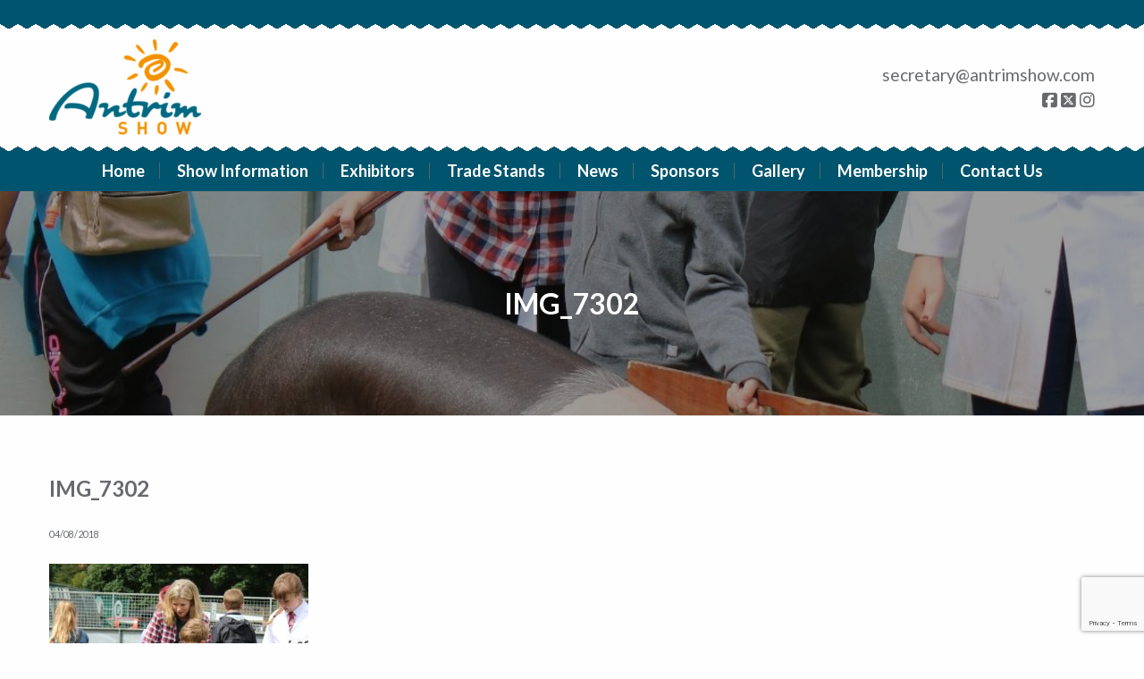

--- FILE ---
content_type: text/html; charset=UTF-8
request_url: https://www.antrimshow.com/gallery/2018-show-photos/img_7302-2/
body_size: 6145
content:
<!doctype html>
<html id="scroll" class="no-js" lang="en-GB" >
	<head>
		<meta charset="UTF-8" />
		<meta name="viewport" content="width=device-width, initial-scale=1.0" />
		<meta http-equiv="X-UA-Compatible" content="IE=edge">
		<meta name="google-site-verification" content="iqMZyT43gPd8UqBqBJqEv0anAfUIuu8fw_pN98PbCnc" />
		<meta name='robots' content='index, follow, max-image-preview:large, max-snippet:-1, max-video-preview:-1' />

	<!-- This site is optimized with the Yoast SEO plugin v22.8 - https://yoast.com/wordpress/plugins/seo/ -->
	<title>IMG_7302 - Antrim Agricultural Show</title>
	<link rel="canonical" href="https://www.antrimshow.com/gallery/2018-show-photos/img_7302-2/" />
	<meta property="og:locale" content="en_GB" />
	<meta property="og:type" content="article" />
	<meta property="og:title" content="IMG_7302 - Antrim Agricultural Show" />
	<meta property="og:url" content="https://www.antrimshow.com/gallery/2018-show-photos/img_7302-2/" />
	<meta property="og:site_name" content="Antrim Agricultural Show" />
	<meta property="article:publisher" content="https://www.facebook.com/AntrimShow" />
	<meta property="og:image" content="https://www.antrimshow.com/gallery/2018-show-photos/img_7302-2" />
	<meta property="og:image:width" content="1195" />
	<meta property="og:image:height" content="1237" />
	<meta property="og:image:type" content="image/jpeg" />
	<meta name="twitter:card" content="summary_large_image" />
	<meta name="twitter:site" content="@AntrimShow" />
	<script type="application/ld+json" class="yoast-schema-graph">{"@context":"https://schema.org","@graph":[{"@type":"WebPage","@id":"https://www.antrimshow.com/gallery/2018-show-photos/img_7302-2/","url":"https://www.antrimshow.com/gallery/2018-show-photos/img_7302-2/","name":"IMG_7302 - Antrim Agricultural Show","isPartOf":{"@id":"https://www.antrimshow.com/#website"},"primaryImageOfPage":{"@id":"https://www.antrimshow.com/gallery/2018-show-photos/img_7302-2/#primaryimage"},"image":{"@id":"https://www.antrimshow.com/gallery/2018-show-photos/img_7302-2/#primaryimage"},"thumbnailUrl":"https://www.antrimshow.com/app/uploads/2018/07/IMG_7302-1.jpg","datePublished":"2018-08-04T11:50:07+00:00","dateModified":"2018-08-04T11:50:07+00:00","breadcrumb":{"@id":"https://www.antrimshow.com/gallery/2018-show-photos/img_7302-2/#breadcrumb"},"inLanguage":"en-GB","potentialAction":[{"@type":"ReadAction","target":["https://www.antrimshow.com/gallery/2018-show-photos/img_7302-2/"]}]},{"@type":"ImageObject","inLanguage":"en-GB","@id":"https://www.antrimshow.com/gallery/2018-show-photos/img_7302-2/#primaryimage","url":"https://www.antrimshow.com/app/uploads/2018/07/IMG_7302-1.jpg","contentUrl":"https://www.antrimshow.com/app/uploads/2018/07/IMG_7302-1.jpg","width":1195,"height":1237},{"@type":"BreadcrumbList","@id":"https://www.antrimshow.com/gallery/2018-show-photos/img_7302-2/#breadcrumb","itemListElement":[{"@type":"ListItem","position":1,"name":"Home","item":"https://www.antrimshow.com/"},{"@type":"ListItem","position":2,"name":"2018 Show Photos","item":"https://www.antrimshow.com/gallery/2018-show-photos/"},{"@type":"ListItem","position":3,"name":"IMG_7302"}]},{"@type":"WebSite","@id":"https://www.antrimshow.com/#website","url":"https://www.antrimshow.com/","name":"Antrim Agricultural Show","description":"The Antrim Agricultural Show","publisher":{"@id":"https://www.antrimshow.com/#organization"},"potentialAction":[{"@type":"SearchAction","target":{"@type":"EntryPoint","urlTemplate":"https://www.antrimshow.com/?s={search_term_string}"},"query-input":"required name=search_term_string"}],"inLanguage":"en-GB"},{"@type":"Organization","@id":"https://www.antrimshow.com/#organization","name":"Antrim Agricultural Show","url":"https://www.antrimshow.com/","logo":{"@type":"ImageObject","inLanguage":"en-GB","@id":"https://www.antrimshow.com/#/schema/logo/image/","url":"https://www.antrimshow.com/app/uploads/2024/03/TransPNG-Web-header-442-x-278.png","contentUrl":"https://www.antrimshow.com/app/uploads/2024/03/TransPNG-Web-header-442-x-278.png","width":442,"height":278,"caption":"Antrim Agricultural Show"},"image":{"@id":"https://www.antrimshow.com/#/schema/logo/image/"},"sameAs":["https://www.facebook.com/AntrimShow","https://x.com/AntrimShow"]}]}</script>
	<!-- / Yoast SEO plugin. -->


<link rel='stylesheet' id='wp-block-library-css' href='https://www.antrimshow.com/wp/wp-includes/css/dist/block-library/style.min.css?ver=6.5.4' type='text/css' media='all' />
<style id='classic-theme-styles-inline-css' type='text/css'>
/*! This file is auto-generated */
.wp-block-button__link{color:#fff;background-color:#32373c;border-radius:9999px;box-shadow:none;text-decoration:none;padding:calc(.667em + 2px) calc(1.333em + 2px);font-size:1.125em}.wp-block-file__button{background:#32373c;color:#fff;text-decoration:none}
</style>
<style id='global-styles-inline-css' type='text/css'>
body{--wp--preset--color--black: #000000;--wp--preset--color--cyan-bluish-gray: #abb8c3;--wp--preset--color--white: #ffffff;--wp--preset--color--pale-pink: #f78da7;--wp--preset--color--vivid-red: #cf2e2e;--wp--preset--color--luminous-vivid-orange: #ff6900;--wp--preset--color--luminous-vivid-amber: #fcb900;--wp--preset--color--light-green-cyan: #7bdcb5;--wp--preset--color--vivid-green-cyan: #00d084;--wp--preset--color--pale-cyan-blue: #8ed1fc;--wp--preset--color--vivid-cyan-blue: #0693e3;--wp--preset--color--vivid-purple: #9b51e0;--wp--preset--gradient--vivid-cyan-blue-to-vivid-purple: linear-gradient(135deg,rgba(6,147,227,1) 0%,rgb(155,81,224) 100%);--wp--preset--gradient--light-green-cyan-to-vivid-green-cyan: linear-gradient(135deg,rgb(122,220,180) 0%,rgb(0,208,130) 100%);--wp--preset--gradient--luminous-vivid-amber-to-luminous-vivid-orange: linear-gradient(135deg,rgba(252,185,0,1) 0%,rgba(255,105,0,1) 100%);--wp--preset--gradient--luminous-vivid-orange-to-vivid-red: linear-gradient(135deg,rgba(255,105,0,1) 0%,rgb(207,46,46) 100%);--wp--preset--gradient--very-light-gray-to-cyan-bluish-gray: linear-gradient(135deg,rgb(238,238,238) 0%,rgb(169,184,195) 100%);--wp--preset--gradient--cool-to-warm-spectrum: linear-gradient(135deg,rgb(74,234,220) 0%,rgb(151,120,209) 20%,rgb(207,42,186) 40%,rgb(238,44,130) 60%,rgb(251,105,98) 80%,rgb(254,248,76) 100%);--wp--preset--gradient--blush-light-purple: linear-gradient(135deg,rgb(255,206,236) 0%,rgb(152,150,240) 100%);--wp--preset--gradient--blush-bordeaux: linear-gradient(135deg,rgb(254,205,165) 0%,rgb(254,45,45) 50%,rgb(107,0,62) 100%);--wp--preset--gradient--luminous-dusk: linear-gradient(135deg,rgb(255,203,112) 0%,rgb(199,81,192) 50%,rgb(65,88,208) 100%);--wp--preset--gradient--pale-ocean: linear-gradient(135deg,rgb(255,245,203) 0%,rgb(182,227,212) 50%,rgb(51,167,181) 100%);--wp--preset--gradient--electric-grass: linear-gradient(135deg,rgb(202,248,128) 0%,rgb(113,206,126) 100%);--wp--preset--gradient--midnight: linear-gradient(135deg,rgb(2,3,129) 0%,rgb(40,116,252) 100%);--wp--preset--font-size--small: 13px;--wp--preset--font-size--medium: 20px;--wp--preset--font-size--large: 36px;--wp--preset--font-size--x-large: 42px;--wp--preset--spacing--20: 0.44rem;--wp--preset--spacing--30: 0.67rem;--wp--preset--spacing--40: 1rem;--wp--preset--spacing--50: 1.5rem;--wp--preset--spacing--60: 2.25rem;--wp--preset--spacing--70: 3.38rem;--wp--preset--spacing--80: 5.06rem;--wp--preset--shadow--natural: 6px 6px 9px rgba(0, 0, 0, 0.2);--wp--preset--shadow--deep: 12px 12px 50px rgba(0, 0, 0, 0.4);--wp--preset--shadow--sharp: 6px 6px 0px rgba(0, 0, 0, 0.2);--wp--preset--shadow--outlined: 6px 6px 0px -3px rgba(255, 255, 255, 1), 6px 6px rgba(0, 0, 0, 1);--wp--preset--shadow--crisp: 6px 6px 0px rgba(0, 0, 0, 1);}:where(.is-layout-flex){gap: 0.5em;}:where(.is-layout-grid){gap: 0.5em;}body .is-layout-flex{display: flex;}body .is-layout-flex{flex-wrap: wrap;align-items: center;}body .is-layout-flex > *{margin: 0;}body .is-layout-grid{display: grid;}body .is-layout-grid > *{margin: 0;}:where(.wp-block-columns.is-layout-flex){gap: 2em;}:where(.wp-block-columns.is-layout-grid){gap: 2em;}:where(.wp-block-post-template.is-layout-flex){gap: 1.25em;}:where(.wp-block-post-template.is-layout-grid){gap: 1.25em;}.has-black-color{color: var(--wp--preset--color--black) !important;}.has-cyan-bluish-gray-color{color: var(--wp--preset--color--cyan-bluish-gray) !important;}.has-white-color{color: var(--wp--preset--color--white) !important;}.has-pale-pink-color{color: var(--wp--preset--color--pale-pink) !important;}.has-vivid-red-color{color: var(--wp--preset--color--vivid-red) !important;}.has-luminous-vivid-orange-color{color: var(--wp--preset--color--luminous-vivid-orange) !important;}.has-luminous-vivid-amber-color{color: var(--wp--preset--color--luminous-vivid-amber) !important;}.has-light-green-cyan-color{color: var(--wp--preset--color--light-green-cyan) !important;}.has-vivid-green-cyan-color{color: var(--wp--preset--color--vivid-green-cyan) !important;}.has-pale-cyan-blue-color{color: var(--wp--preset--color--pale-cyan-blue) !important;}.has-vivid-cyan-blue-color{color: var(--wp--preset--color--vivid-cyan-blue) !important;}.has-vivid-purple-color{color: var(--wp--preset--color--vivid-purple) !important;}.has-black-background-color{background-color: var(--wp--preset--color--black) !important;}.has-cyan-bluish-gray-background-color{background-color: var(--wp--preset--color--cyan-bluish-gray) !important;}.has-white-background-color{background-color: var(--wp--preset--color--white) !important;}.has-pale-pink-background-color{background-color: var(--wp--preset--color--pale-pink) !important;}.has-vivid-red-background-color{background-color: var(--wp--preset--color--vivid-red) !important;}.has-luminous-vivid-orange-background-color{background-color: var(--wp--preset--color--luminous-vivid-orange) !important;}.has-luminous-vivid-amber-background-color{background-color: var(--wp--preset--color--luminous-vivid-amber) !important;}.has-light-green-cyan-background-color{background-color: var(--wp--preset--color--light-green-cyan) !important;}.has-vivid-green-cyan-background-color{background-color: var(--wp--preset--color--vivid-green-cyan) !important;}.has-pale-cyan-blue-background-color{background-color: var(--wp--preset--color--pale-cyan-blue) !important;}.has-vivid-cyan-blue-background-color{background-color: var(--wp--preset--color--vivid-cyan-blue) !important;}.has-vivid-purple-background-color{background-color: var(--wp--preset--color--vivid-purple) !important;}.has-black-border-color{border-color: var(--wp--preset--color--black) !important;}.has-cyan-bluish-gray-border-color{border-color: var(--wp--preset--color--cyan-bluish-gray) !important;}.has-white-border-color{border-color: var(--wp--preset--color--white) !important;}.has-pale-pink-border-color{border-color: var(--wp--preset--color--pale-pink) !important;}.has-vivid-red-border-color{border-color: var(--wp--preset--color--vivid-red) !important;}.has-luminous-vivid-orange-border-color{border-color: var(--wp--preset--color--luminous-vivid-orange) !important;}.has-luminous-vivid-amber-border-color{border-color: var(--wp--preset--color--luminous-vivid-amber) !important;}.has-light-green-cyan-border-color{border-color: var(--wp--preset--color--light-green-cyan) !important;}.has-vivid-green-cyan-border-color{border-color: var(--wp--preset--color--vivid-green-cyan) !important;}.has-pale-cyan-blue-border-color{border-color: var(--wp--preset--color--pale-cyan-blue) !important;}.has-vivid-cyan-blue-border-color{border-color: var(--wp--preset--color--vivid-cyan-blue) !important;}.has-vivid-purple-border-color{border-color: var(--wp--preset--color--vivid-purple) !important;}.has-vivid-cyan-blue-to-vivid-purple-gradient-background{background: var(--wp--preset--gradient--vivid-cyan-blue-to-vivid-purple) !important;}.has-light-green-cyan-to-vivid-green-cyan-gradient-background{background: var(--wp--preset--gradient--light-green-cyan-to-vivid-green-cyan) !important;}.has-luminous-vivid-amber-to-luminous-vivid-orange-gradient-background{background: var(--wp--preset--gradient--luminous-vivid-amber-to-luminous-vivid-orange) !important;}.has-luminous-vivid-orange-to-vivid-red-gradient-background{background: var(--wp--preset--gradient--luminous-vivid-orange-to-vivid-red) !important;}.has-very-light-gray-to-cyan-bluish-gray-gradient-background{background: var(--wp--preset--gradient--very-light-gray-to-cyan-bluish-gray) !important;}.has-cool-to-warm-spectrum-gradient-background{background: var(--wp--preset--gradient--cool-to-warm-spectrum) !important;}.has-blush-light-purple-gradient-background{background: var(--wp--preset--gradient--blush-light-purple) !important;}.has-blush-bordeaux-gradient-background{background: var(--wp--preset--gradient--blush-bordeaux) !important;}.has-luminous-dusk-gradient-background{background: var(--wp--preset--gradient--luminous-dusk) !important;}.has-pale-ocean-gradient-background{background: var(--wp--preset--gradient--pale-ocean) !important;}.has-electric-grass-gradient-background{background: var(--wp--preset--gradient--electric-grass) !important;}.has-midnight-gradient-background{background: var(--wp--preset--gradient--midnight) !important;}.has-small-font-size{font-size: var(--wp--preset--font-size--small) !important;}.has-medium-font-size{font-size: var(--wp--preset--font-size--medium) !important;}.has-large-font-size{font-size: var(--wp--preset--font-size--large) !important;}.has-x-large-font-size{font-size: var(--wp--preset--font-size--x-large) !important;}
.wp-block-navigation a:where(:not(.wp-element-button)){color: inherit;}
:where(.wp-block-post-template.is-layout-flex){gap: 1.25em;}:where(.wp-block-post-template.is-layout-grid){gap: 1.25em;}
:where(.wp-block-columns.is-layout-flex){gap: 2em;}:where(.wp-block-columns.is-layout-grid){gap: 2em;}
.wp-block-pullquote{font-size: 1.5em;line-height: 1.6;}
</style>
<link rel='stylesheet' id='contact-form-7-css' href='https://www.antrimshow.com/app/plugins/contact-form-7/includes/css/styles.css?ver=5.9.5' type='text/css' media='all' />
<link rel='stylesheet' id='main-stylesheet-css' href='https://www.antrimshow.com/app/themes/rosiepress/assets/stylesheets/foundation.css?ver=1718122391' type='text/css' media='all' />
		<script type="text/javascript" src="//fast.fonts.net/jsapi/f0c8eafe-11a2-4b62-b929-f34c7717056e.js"></script>
		<script src="https://js.stripe.com/v3/"></script>
		<script>
		  (function(i,s,o,g,r,a,m){i['GoogleAnalyticsObject']=r;i[r]=i[r]||function(){
		  (i[r].q=i[r].q||[]).push(arguments)},i[r].l=1*new Date();a=s.createElement(o),
		  m=s.getElementsByTagName(o)[0];a.async=1;a.src=g;m.parentNode.insertBefore(a,m)
		  })(window,document,'script','https://www.google-analytics.com/analytics.js','ga');

		  ga('create', 'UA-101109141-1', 'auto');
		  ga('send', 'pageview');

		</script>
		<script src="https://kit.fontawesome.com/ac064b7102.js" crossorigin="anonymous"></script>
	</head>
	<body class="attachment attachment-template-default single single-attachment postid-20455 attachmentid-20455 attachment-jpeg topbar">

	<header id="masthead" class="site-header" role="banner">
		<section class="header--top">
			<div class="row align-justify">
				<!-- <div class="column small-12 large-4">
					<a href="#"><i class="fa fa-facebook"></i></a>
				</div> -->
				<div class="column small-12">
					<ul>
						<!-- <li>
							<a href="https://www.antrimshow.com/gallery">Gallery</a>
						</li>
						<li>
							<a href="https://www.antrimshow.com/news">News</a>
						</li>
						<li>
							<a href="https://www.antrimshow.com/contact">Contact</a>
						</li>
						<li>
							<a href="#">Login / Register</a>
						</li> -->
					</ul>
				</div>
			</div>
		</section>
		<section class="header--main row align-justify align-middle">
			<div class="column small-12 medium-2">
												<a href="https://www.antrimshow.com">
					<img src="https://www.antrimshow.com/app/uploads/2024/03/TransPNG-Web-header-442-x-278-170x107.png" alt="">
				</a>
			</div>
			<div class="column small-12 medium-10 main--sponsors">
				<div class="row align-middle">
					<div class="column small-12">
						<ul>
							<li><a href="mailto:secretary@antrimshow.com">secretary@antrimshow.com</a></li>
							<li>
																		<a href="https://www.facebook.com/AntrimShow">
											<i class="fa-brands fa-facebook-square"></i>
										</a>
																		<a href="https://twitter.com/AntrimShow">
											<i class="fa-brands fa-square-x-twitter"></i>
										</a>
																		<a href="https://www.instagram.com/antrimshow_/">
											<i class="fa-brands fa-instagram"></i>
										</a>
															</li>
						</ul>
					</div>
				</div>
			</div>
		</section>
		<section class="header--bottom">
			<div class="row align-justify">
				<div class="column small-12 header--main-nav-trigger">
					<div data-responsive-toggle="site-navigation" data-hide-for="large">
						<button class="aw-menu-icon" type="button" data-toggle="site-navigation"><p>Menu</p></button>
					</div>
				</div>
				<div class="column small-12">
					<nav id="site-navigation" class="main-navigation" role="navigation">
						<ul class="dropdown menu main-navigation__menu" data-dropdown-menu data-close-on-click-inside="false" data-click-open="false" ><li id="menu-item-4" class="menu-item menu-item-type-post_type menu-item-object-page menu-item-home menu-item-4"><a href="https://www.antrimshow.com/">Home</a></li>
<li id="menu-item-782" class="menu-item menu-item-type-post_type menu-item-object-page menu-item-782"><a href="https://www.antrimshow.com/show-info/">Show Information</a></li>
<li id="menu-item-783" class="menu-item menu-item-type-post_type menu-item-object-page menu-item-783"><a href="https://www.antrimshow.com/exhibitors/">Exhibitors</a></li>
<li id="menu-item-784" class="menu-item menu-item-type-post_type menu-item-object-page menu-item-784"><a href="https://www.antrimshow.com/trade-stands/">Trade Stands</a></li>
<li id="menu-item-116115" class="menu-item menu-item-type-post_type menu-item-object-page current_page_parent menu-item-116115"><a href="https://www.antrimshow.com/news-single/">News</a></li>
<li id="menu-item-785" class="menu-item menu-item-type-post_type menu-item-object-page menu-item-785"><a href="https://www.antrimshow.com/sponsors/">Sponsors</a></li>
<li id="menu-item-1416" class="menu-item menu-item-type-post_type_archive menu-item-object-gallery menu-item-1416"><a href="https://www.antrimshow.com/gallery/">Gallery</a></li>
<li id="menu-item-1224" class="menu-item menu-item-type-custom menu-item-object-custom menu-item-1224"><a href="https://www.antrimshow.com/members">Membership</a></li>
<li id="menu-item-787" class="menu-item menu-item-type-post_type menu-item-object-page menu-item-787"><a href="https://www.antrimshow.com/contact/">Contact Us</a></li>
</ul>					</nav>
				</div>
			</div>
		</section>

	</header>


		<section class="default--hero">
		<div class="image" style="background-image: url('https://www.antrimshow.com/app/uploads/2018/07/IMG_7302-1-1195x251.jpg');">
		</div>
		<div class="hero--content row align-center align-middle">
			<div class="columns small-12 large-6">
				<h1>IMG_7302</h1>
			</div>
		</div>
	</section>


		<section class="show--info-opening section row" id="ticket-info">
			<div class="column small-12">
				<h2>IMG_7302</h2>
				<h6>04/08/2018</h6>
			</div>
			<div class="column small-12">
				<p class="attachment"><a href='https://www.antrimshow.com/app/uploads/2018/07/IMG_7302-1.jpg'><img fetchpriority="high" decoding="async" width="290" height="300" src="https://www.antrimshow.com/app/uploads/2018/07/IMG_7302-1-290x300.jpg" class="attachment-medium size-medium" alt="" srcset="https://www.antrimshow.com/app/uploads/2018/07/IMG_7302-1-290x300.jpg 290w, https://www.antrimshow.com/app/uploads/2018/07/IMG_7302-1-768x795.jpg 768w, https://www.antrimshow.com/app/uploads/2018/07/IMG_7302-1-989x1024.jpg 989w, https://www.antrimshow.com/app/uploads/2018/07/IMG_7302-1-640x662.jpg 640w, https://www.antrimshow.com/app/uploads/2018/07/IMG_7302-1-1024x1060.jpg 1024w, https://www.antrimshow.com/app/uploads/2018/07/IMG_7302-1.jpg 1195w" sizes="(max-width: 639px) 98vw, (max-width: 1199px) 64vw, 290px" /></a></p>
			</div>
			<div class="column small-12">
								<img src="https://www.antrimshow.com/app/uploads/2018/07/IMG_7302-1-1170x780.jpg" alt="">
			</div>
		</section>



<script type="application/ld+json">
	{"@content":"http:\/\/schema.org","@type":"Article","headline":"IMG_7302","description":"","url":"https:\/\/www.antrimshow.com\/gallery\/2018-show-photos\/img_7302-2\/","datePublished":"2018-08-04T12:50:07+01:00"}</script>



 <section class="home--sponsors section row align-center">
      <div class="column small-12">
     <h2>Core Sponsors</h2>
   </div>
   <!--  -->
                      <div class="sponsor column small-6 medium-4">
        <img src="https://www.antrimshow.com/app/uploads/2022/05/Fane-Valley-Logo-2022-No-2-430x250.jpg" alt="">
      </div>
                      <div class="sponsor column small-6 medium-4">
        <img src="https://www.antrimshow.com/app/uploads/2017/06/sponsor-10.png" alt="">
      </div>
                      <div class="sponsor column small-6 medium-4">
        <img src="https://www.antrimshow.com/app/uploads/2017/06/sponsor-1.png" alt="">
      </div>
                      <div class="sponsor column small-6 medium-4">
        <img src="https://www.antrimshow.com/app/uploads/2017/06/sponsor-4.png" alt="">
      </div>
                      <div class="sponsor column small-6 medium-4">
        <img src="https://www.antrimshow.com/app/uploads/2023/07/SSLogo.png" alt="">
      </div>
                      <div class="sponsor column small-6 medium-4">
        <img src="https://www.antrimshow.com/app/uploads/2024/06/Agri-King-Logo-2-512x212.jpg" alt="">
      </div>
                      <div class="sponsor column small-6 medium-4">
        <img src="https://www.antrimshow.com/app/uploads/2025/06/IslandBawnLogo.jpg" alt="">
      </div>
                      <div class="sponsor column small-6 medium-4">
        <img src="https://www.antrimshow.com/app/uploads/2025/06/BCCU-Logo.jpg" alt="">
      </div>
                      <div class="sponsor column small-6 medium-4">
        <img src="https://www.antrimshow.com/app/uploads/2025/06/2025_Hollybrook.jpg" alt="">
      </div>
                      <div class="sponsor column small-6 medium-4">
        <img src="https://www.antrimshow.com/app/uploads/2025/06/NIRFP.jpg" alt="">
      </div>
                      <div class="sponsor column small-6 medium-4">
        <img src="https://www.antrimshow.com/app/uploads/2025/07/Enkalon-Logo.jpg" alt="">
      </div>
                      <div class="sponsor column small-6 medium-4">
        <img src="https://www.antrimshow.com/app/uploads/2025/07/2025_Thompsons.jpg" alt="">
      </div>
     </section>



 <section class="footer--section">
   <div class="home--newsletter section">
     <div class="row align-center">
       <div class="column small-12 medium-8">
         <h2>Stay in the Know about Antrim Show</h2>
         <p>Sign up to hear about the latest Show news</p>
         <form class="row form-fields align-center" id="subscriber-form">
           <div class="column small-10 large-4">
             <input type="text" class="newsletter-email" id="subscriber-name" placeholder="Your Name" required>
           </div>
           <div class="column small-10 large-6">
             <input type="email" class="newsletter-email" id="subscriber-email" placeholder="Your Email Address" required>
           </div>
           <div class="btn-container column small-10 large-2">
             <a href="#" class="btn-aw full inverse" id="subscriber-button">Sign Up</a>
           </div>
           <div class="column small-12">
             <p style="margin-top: 10px;" id="subscriber-response"></p>
           </div>
         </form>
       </div>
     </div>
   </div>
   <div class="row wrap">
     <div class="columns small-12 medium-6 large-3 links">
       <h2>Quick Links</h2>
       <ul><li id="menu-item-1335" class="menu-item menu-item-type-post_type menu-item-object-page menu-item-home menu-item-1335"><a href="https://www.antrimshow.com/">Home</a></li>
<li id="menu-item-1336" class="menu-item menu-item-type-post_type menu-item-object-page menu-item-1336"><a href="https://www.antrimshow.com/show-info/">Show Information</a></li>
<li id="menu-item-1337" class="menu-item menu-item-type-post_type menu-item-object-page menu-item-1337"><a href="https://www.antrimshow.com/exhibitors/">Exhibitors</a></li>
<li id="menu-item-1338" class="menu-item menu-item-type-post_type menu-item-object-page menu-item-1338"><a href="https://www.antrimshow.com/trade-stands/">Trade Stands</a></li>
<li id="menu-item-1339" class="menu-item menu-item-type-post_type menu-item-object-page menu-item-1339"><a href="https://www.antrimshow.com/sponsors/">Sponsors</a></li>
<li id="menu-item-1415" class="menu-item menu-item-type-post_type_archive menu-item-object-gallery menu-item-1415"><a href="https://www.antrimshow.com/gallery/">Gallery</a></li>
<li id="menu-item-1341" class="menu-item menu-item-type-post_type menu-item-object-page menu-item-1341"><a href="https://www.antrimshow.com/contact/">Contact Us</a></li>
<li id="menu-item-1342" class="menu-item menu-item-type-post_type_archive menu-item-object-aas_members menu-item-1342"><a href="https://www.antrimshow.com/members/">Membership</a></li>
</ul>     </div>
     <div class="columns small-12 medium-6 large-3 social">
       <h2>Contact Us</h2>
       <ul>
         <li><strong><a href="mailto:secretary@antrimshow.com">Show Secretary</a></strong></li>
         <!-- <li></li>
         <li></li>
         <li></li>
         <li></li>
         <li></li> -->
       </ul>
     </div>
     <div class="columns small-12 medium-6 large-3 social">
       <h2>Social Media</h2>
       <ul class="social-icons">
                      <li><a href="https://www.facebook.com/AntrimShow"<i class="fa-brands fa-facebook-square fa-2x" aria-hidden="true"></i></a></li>
                      <li><a href="https://twitter.com/AntrimShow"<i class="fa-brands fa-square-x-twitter fa-2x" aria-hidden="true"></i></a></li>
                      <li><a href="https://www.instagram.com/antrimshow_/"<i class="fa-brands fa-instagram fa-2x" aria-hidden="true"></i></a></li>
                </ul>
     </div>
     <div class="columns small-12 medium-6 large-3 map">
       <div class="row align-middle">
         <div class="column small-12">
                                 <img src="https://www.antrimshow.com/app/uploads/2024/03/Web-Footer-422x278-4.png" alt="">
         </div>
       </div>
     </div>
   </div>
 </section>

 <div class="footer--bottom">
   <div class="row">
     <div class="column small-12 medium-6 left">
       <p>&copy; Copyright 2026 Antrim Show</p>
     </div>
     <div class="column small-12 medium-6 right">
       <p>Created By: <a target="_blank" href="https://www.blackhivedigital.com">Black Hive Digital</a></p>
     </div>
   </div>
 </div>

<script type="text/javascript">
  var ajax_url = 'https://www.antrimshow.com/wp/wp-admin/admin-ajax.php';
</script>

 <script type="text/javascript" src="https://www.antrimshow.com/app/plugins/contact-form-7/includes/swv/js/index.js?ver=5.9.5" id="swv-js"></script>
<script type="text/javascript" id="contact-form-7-js-extra">
/* <![CDATA[ */
var wpcf7 = {"api":{"root":"https:\/\/www.antrimshow.com\/wp-json\/","namespace":"contact-form-7\/v1"}};
/* ]]> */
</script>
<script type="text/javascript" src="https://www.antrimshow.com/app/plugins/contact-form-7/includes/js/index.js?ver=5.9.5" id="contact-form-7-js"></script>
<script type="text/javascript" src="https://www.antrimshow.com/app/themes/rosiepress/assets/javascript/jquery.min.js?ver=2.1.0" id="jquery-js"></script>
<script type="text/javascript" src="https://www.antrimshow.com/app/themes/rosiepress/assets/javascript/foundation.js?ver=1718122395" id="foundation-js"></script>
<script type="text/javascript" src="https://www.antrimshow.com/wp/wp-includes/js/comment-reply.min.js?ver=6.5.4" id="comment-reply-js" async="async" data-wp-strategy="async"></script>
<script type="text/javascript" src="https://www.google.com/recaptcha/api.js?render=6Le6b_YpAAAAAPK9b0NRXIYyD6jH-A38UekZt1h4&amp;ver=3.0" id="google-recaptcha-js"></script>
<script type="text/javascript" src="https://www.antrimshow.com/wp/wp-includes/js/dist/vendor/wp-polyfill-inert.min.js?ver=3.1.2" id="wp-polyfill-inert-js"></script>
<script type="text/javascript" src="https://www.antrimshow.com/wp/wp-includes/js/dist/vendor/regenerator-runtime.min.js?ver=0.14.0" id="regenerator-runtime-js"></script>
<script type="text/javascript" src="https://www.antrimshow.com/wp/wp-includes/js/dist/vendor/wp-polyfill.min.js?ver=3.15.0" id="wp-polyfill-js"></script>
<script type="text/javascript" id="wpcf7-recaptcha-js-extra">
/* <![CDATA[ */
var wpcf7_recaptcha = {"sitekey":"6Le6b_YpAAAAAPK9b0NRXIYyD6jH-A38UekZt1h4","actions":{"homepage":"homepage","contactform":"contactform"}};
/* ]]> */
</script>
<script type="text/javascript" src="https://www.antrimshow.com/app/plugins/contact-form-7/modules/recaptcha/index.js?ver=5.9.5" id="wpcf7-recaptcha-js"></script>

<section class="import-media hidden">
  <div class="loading">Loading&#8230;</div>
</section>

</body>
</html>


--- FILE ---
content_type: text/html; charset=UTF-8
request_url: https://www.antrimshow.com/wp/wp-admin/admin-ajax.php
body_size: 666
content:
<form id="your-details">
  <label>Your Name
    <input type="text" id="competitor_name" minlength="2" placeholder="Your Name" required>
  </label>
  <label>Antrim Agricultural Society Membership Number
    <input type="text" id="aas_member_number" minlength="14" maxlength="14" placeholder="Membership Number">
  </label>
  <label>Email Address
    <input type="email" id="email_address" placeholder="Email Address" required>
  </label>
  <label>Address
    <input type="text" id="address" placeholder="Address" required>
  </label>
  <label>Postcode
    <input type="text" class="postcodeUK" id="postcode" placeholder="Postcode" required>
  </label>
  <label>Telephone Number
    <input type="text" class="phoneUK" id="phone_number" placeholder="Telephone Number" required>
  </label>
  <label>Price Money Recipient <small>(If price money is to be paid out, please state the name to be written on the cheque)</small>
    <input type="text" id="prize_recipient" minlength="2" placeholder="Name on cheque" required>
  </label>


  <label>To the best of my knowledge the contents of this form are accurate. The below mentioned entry/ies is/are my bona-fide property. I have read and agree to abide by the Rules as outlined in the Show Schedule and understand that the decision of the Show is final in the event of any dispute. 
    <input type="checkbox" id="information_correct" required>
  </label>
  <label>Please tick this box if you are happy for Antrim Show to occasionally contact you about Show news and offers.
    <input type="checkbox" id="show_contact" required>
  </label>
  <label>Occasionally third parties who work with the Show would like to be able to keep you advised of products and services that may interest you. Please tick this box if you are happy for your email to be passed to such a third party.
    <input type="checkbox" id="external_contact" required>
  </label>

  <button class="btn-aw" id="save-your-details">Save My Details</button>
</form>
<script>
  // $("#your-details").validate();
</script>


--- FILE ---
content_type: text/html; charset=utf-8
request_url: https://www.google.com/recaptcha/api2/anchor?ar=1&k=6Le6b_YpAAAAAPK9b0NRXIYyD6jH-A38UekZt1h4&co=aHR0cHM6Ly93d3cuYW50cmltc2hvdy5jb206NDQz&hl=en&v=PoyoqOPhxBO7pBk68S4YbpHZ&size=invisible&anchor-ms=20000&execute-ms=30000&cb=jkhrsvpr6oci
body_size: 49685
content:
<!DOCTYPE HTML><html dir="ltr" lang="en"><head><meta http-equiv="Content-Type" content="text/html; charset=UTF-8">
<meta http-equiv="X-UA-Compatible" content="IE=edge">
<title>reCAPTCHA</title>
<style type="text/css">
/* cyrillic-ext */
@font-face {
  font-family: 'Roboto';
  font-style: normal;
  font-weight: 400;
  font-stretch: 100%;
  src: url(//fonts.gstatic.com/s/roboto/v48/KFO7CnqEu92Fr1ME7kSn66aGLdTylUAMa3GUBHMdazTgWw.woff2) format('woff2');
  unicode-range: U+0460-052F, U+1C80-1C8A, U+20B4, U+2DE0-2DFF, U+A640-A69F, U+FE2E-FE2F;
}
/* cyrillic */
@font-face {
  font-family: 'Roboto';
  font-style: normal;
  font-weight: 400;
  font-stretch: 100%;
  src: url(//fonts.gstatic.com/s/roboto/v48/KFO7CnqEu92Fr1ME7kSn66aGLdTylUAMa3iUBHMdazTgWw.woff2) format('woff2');
  unicode-range: U+0301, U+0400-045F, U+0490-0491, U+04B0-04B1, U+2116;
}
/* greek-ext */
@font-face {
  font-family: 'Roboto';
  font-style: normal;
  font-weight: 400;
  font-stretch: 100%;
  src: url(//fonts.gstatic.com/s/roboto/v48/KFO7CnqEu92Fr1ME7kSn66aGLdTylUAMa3CUBHMdazTgWw.woff2) format('woff2');
  unicode-range: U+1F00-1FFF;
}
/* greek */
@font-face {
  font-family: 'Roboto';
  font-style: normal;
  font-weight: 400;
  font-stretch: 100%;
  src: url(//fonts.gstatic.com/s/roboto/v48/KFO7CnqEu92Fr1ME7kSn66aGLdTylUAMa3-UBHMdazTgWw.woff2) format('woff2');
  unicode-range: U+0370-0377, U+037A-037F, U+0384-038A, U+038C, U+038E-03A1, U+03A3-03FF;
}
/* math */
@font-face {
  font-family: 'Roboto';
  font-style: normal;
  font-weight: 400;
  font-stretch: 100%;
  src: url(//fonts.gstatic.com/s/roboto/v48/KFO7CnqEu92Fr1ME7kSn66aGLdTylUAMawCUBHMdazTgWw.woff2) format('woff2');
  unicode-range: U+0302-0303, U+0305, U+0307-0308, U+0310, U+0312, U+0315, U+031A, U+0326-0327, U+032C, U+032F-0330, U+0332-0333, U+0338, U+033A, U+0346, U+034D, U+0391-03A1, U+03A3-03A9, U+03B1-03C9, U+03D1, U+03D5-03D6, U+03F0-03F1, U+03F4-03F5, U+2016-2017, U+2034-2038, U+203C, U+2040, U+2043, U+2047, U+2050, U+2057, U+205F, U+2070-2071, U+2074-208E, U+2090-209C, U+20D0-20DC, U+20E1, U+20E5-20EF, U+2100-2112, U+2114-2115, U+2117-2121, U+2123-214F, U+2190, U+2192, U+2194-21AE, U+21B0-21E5, U+21F1-21F2, U+21F4-2211, U+2213-2214, U+2216-22FF, U+2308-230B, U+2310, U+2319, U+231C-2321, U+2336-237A, U+237C, U+2395, U+239B-23B7, U+23D0, U+23DC-23E1, U+2474-2475, U+25AF, U+25B3, U+25B7, U+25BD, U+25C1, U+25CA, U+25CC, U+25FB, U+266D-266F, U+27C0-27FF, U+2900-2AFF, U+2B0E-2B11, U+2B30-2B4C, U+2BFE, U+3030, U+FF5B, U+FF5D, U+1D400-1D7FF, U+1EE00-1EEFF;
}
/* symbols */
@font-face {
  font-family: 'Roboto';
  font-style: normal;
  font-weight: 400;
  font-stretch: 100%;
  src: url(//fonts.gstatic.com/s/roboto/v48/KFO7CnqEu92Fr1ME7kSn66aGLdTylUAMaxKUBHMdazTgWw.woff2) format('woff2');
  unicode-range: U+0001-000C, U+000E-001F, U+007F-009F, U+20DD-20E0, U+20E2-20E4, U+2150-218F, U+2190, U+2192, U+2194-2199, U+21AF, U+21E6-21F0, U+21F3, U+2218-2219, U+2299, U+22C4-22C6, U+2300-243F, U+2440-244A, U+2460-24FF, U+25A0-27BF, U+2800-28FF, U+2921-2922, U+2981, U+29BF, U+29EB, U+2B00-2BFF, U+4DC0-4DFF, U+FFF9-FFFB, U+10140-1018E, U+10190-1019C, U+101A0, U+101D0-101FD, U+102E0-102FB, U+10E60-10E7E, U+1D2C0-1D2D3, U+1D2E0-1D37F, U+1F000-1F0FF, U+1F100-1F1AD, U+1F1E6-1F1FF, U+1F30D-1F30F, U+1F315, U+1F31C, U+1F31E, U+1F320-1F32C, U+1F336, U+1F378, U+1F37D, U+1F382, U+1F393-1F39F, U+1F3A7-1F3A8, U+1F3AC-1F3AF, U+1F3C2, U+1F3C4-1F3C6, U+1F3CA-1F3CE, U+1F3D4-1F3E0, U+1F3ED, U+1F3F1-1F3F3, U+1F3F5-1F3F7, U+1F408, U+1F415, U+1F41F, U+1F426, U+1F43F, U+1F441-1F442, U+1F444, U+1F446-1F449, U+1F44C-1F44E, U+1F453, U+1F46A, U+1F47D, U+1F4A3, U+1F4B0, U+1F4B3, U+1F4B9, U+1F4BB, U+1F4BF, U+1F4C8-1F4CB, U+1F4D6, U+1F4DA, U+1F4DF, U+1F4E3-1F4E6, U+1F4EA-1F4ED, U+1F4F7, U+1F4F9-1F4FB, U+1F4FD-1F4FE, U+1F503, U+1F507-1F50B, U+1F50D, U+1F512-1F513, U+1F53E-1F54A, U+1F54F-1F5FA, U+1F610, U+1F650-1F67F, U+1F687, U+1F68D, U+1F691, U+1F694, U+1F698, U+1F6AD, U+1F6B2, U+1F6B9-1F6BA, U+1F6BC, U+1F6C6-1F6CF, U+1F6D3-1F6D7, U+1F6E0-1F6EA, U+1F6F0-1F6F3, U+1F6F7-1F6FC, U+1F700-1F7FF, U+1F800-1F80B, U+1F810-1F847, U+1F850-1F859, U+1F860-1F887, U+1F890-1F8AD, U+1F8B0-1F8BB, U+1F8C0-1F8C1, U+1F900-1F90B, U+1F93B, U+1F946, U+1F984, U+1F996, U+1F9E9, U+1FA00-1FA6F, U+1FA70-1FA7C, U+1FA80-1FA89, U+1FA8F-1FAC6, U+1FACE-1FADC, U+1FADF-1FAE9, U+1FAF0-1FAF8, U+1FB00-1FBFF;
}
/* vietnamese */
@font-face {
  font-family: 'Roboto';
  font-style: normal;
  font-weight: 400;
  font-stretch: 100%;
  src: url(//fonts.gstatic.com/s/roboto/v48/KFO7CnqEu92Fr1ME7kSn66aGLdTylUAMa3OUBHMdazTgWw.woff2) format('woff2');
  unicode-range: U+0102-0103, U+0110-0111, U+0128-0129, U+0168-0169, U+01A0-01A1, U+01AF-01B0, U+0300-0301, U+0303-0304, U+0308-0309, U+0323, U+0329, U+1EA0-1EF9, U+20AB;
}
/* latin-ext */
@font-face {
  font-family: 'Roboto';
  font-style: normal;
  font-weight: 400;
  font-stretch: 100%;
  src: url(//fonts.gstatic.com/s/roboto/v48/KFO7CnqEu92Fr1ME7kSn66aGLdTylUAMa3KUBHMdazTgWw.woff2) format('woff2');
  unicode-range: U+0100-02BA, U+02BD-02C5, U+02C7-02CC, U+02CE-02D7, U+02DD-02FF, U+0304, U+0308, U+0329, U+1D00-1DBF, U+1E00-1E9F, U+1EF2-1EFF, U+2020, U+20A0-20AB, U+20AD-20C0, U+2113, U+2C60-2C7F, U+A720-A7FF;
}
/* latin */
@font-face {
  font-family: 'Roboto';
  font-style: normal;
  font-weight: 400;
  font-stretch: 100%;
  src: url(//fonts.gstatic.com/s/roboto/v48/KFO7CnqEu92Fr1ME7kSn66aGLdTylUAMa3yUBHMdazQ.woff2) format('woff2');
  unicode-range: U+0000-00FF, U+0131, U+0152-0153, U+02BB-02BC, U+02C6, U+02DA, U+02DC, U+0304, U+0308, U+0329, U+2000-206F, U+20AC, U+2122, U+2191, U+2193, U+2212, U+2215, U+FEFF, U+FFFD;
}
/* cyrillic-ext */
@font-face {
  font-family: 'Roboto';
  font-style: normal;
  font-weight: 500;
  font-stretch: 100%;
  src: url(//fonts.gstatic.com/s/roboto/v48/KFO7CnqEu92Fr1ME7kSn66aGLdTylUAMa3GUBHMdazTgWw.woff2) format('woff2');
  unicode-range: U+0460-052F, U+1C80-1C8A, U+20B4, U+2DE0-2DFF, U+A640-A69F, U+FE2E-FE2F;
}
/* cyrillic */
@font-face {
  font-family: 'Roboto';
  font-style: normal;
  font-weight: 500;
  font-stretch: 100%;
  src: url(//fonts.gstatic.com/s/roboto/v48/KFO7CnqEu92Fr1ME7kSn66aGLdTylUAMa3iUBHMdazTgWw.woff2) format('woff2');
  unicode-range: U+0301, U+0400-045F, U+0490-0491, U+04B0-04B1, U+2116;
}
/* greek-ext */
@font-face {
  font-family: 'Roboto';
  font-style: normal;
  font-weight: 500;
  font-stretch: 100%;
  src: url(//fonts.gstatic.com/s/roboto/v48/KFO7CnqEu92Fr1ME7kSn66aGLdTylUAMa3CUBHMdazTgWw.woff2) format('woff2');
  unicode-range: U+1F00-1FFF;
}
/* greek */
@font-face {
  font-family: 'Roboto';
  font-style: normal;
  font-weight: 500;
  font-stretch: 100%;
  src: url(//fonts.gstatic.com/s/roboto/v48/KFO7CnqEu92Fr1ME7kSn66aGLdTylUAMa3-UBHMdazTgWw.woff2) format('woff2');
  unicode-range: U+0370-0377, U+037A-037F, U+0384-038A, U+038C, U+038E-03A1, U+03A3-03FF;
}
/* math */
@font-face {
  font-family: 'Roboto';
  font-style: normal;
  font-weight: 500;
  font-stretch: 100%;
  src: url(//fonts.gstatic.com/s/roboto/v48/KFO7CnqEu92Fr1ME7kSn66aGLdTylUAMawCUBHMdazTgWw.woff2) format('woff2');
  unicode-range: U+0302-0303, U+0305, U+0307-0308, U+0310, U+0312, U+0315, U+031A, U+0326-0327, U+032C, U+032F-0330, U+0332-0333, U+0338, U+033A, U+0346, U+034D, U+0391-03A1, U+03A3-03A9, U+03B1-03C9, U+03D1, U+03D5-03D6, U+03F0-03F1, U+03F4-03F5, U+2016-2017, U+2034-2038, U+203C, U+2040, U+2043, U+2047, U+2050, U+2057, U+205F, U+2070-2071, U+2074-208E, U+2090-209C, U+20D0-20DC, U+20E1, U+20E5-20EF, U+2100-2112, U+2114-2115, U+2117-2121, U+2123-214F, U+2190, U+2192, U+2194-21AE, U+21B0-21E5, U+21F1-21F2, U+21F4-2211, U+2213-2214, U+2216-22FF, U+2308-230B, U+2310, U+2319, U+231C-2321, U+2336-237A, U+237C, U+2395, U+239B-23B7, U+23D0, U+23DC-23E1, U+2474-2475, U+25AF, U+25B3, U+25B7, U+25BD, U+25C1, U+25CA, U+25CC, U+25FB, U+266D-266F, U+27C0-27FF, U+2900-2AFF, U+2B0E-2B11, U+2B30-2B4C, U+2BFE, U+3030, U+FF5B, U+FF5D, U+1D400-1D7FF, U+1EE00-1EEFF;
}
/* symbols */
@font-face {
  font-family: 'Roboto';
  font-style: normal;
  font-weight: 500;
  font-stretch: 100%;
  src: url(//fonts.gstatic.com/s/roboto/v48/KFO7CnqEu92Fr1ME7kSn66aGLdTylUAMaxKUBHMdazTgWw.woff2) format('woff2');
  unicode-range: U+0001-000C, U+000E-001F, U+007F-009F, U+20DD-20E0, U+20E2-20E4, U+2150-218F, U+2190, U+2192, U+2194-2199, U+21AF, U+21E6-21F0, U+21F3, U+2218-2219, U+2299, U+22C4-22C6, U+2300-243F, U+2440-244A, U+2460-24FF, U+25A0-27BF, U+2800-28FF, U+2921-2922, U+2981, U+29BF, U+29EB, U+2B00-2BFF, U+4DC0-4DFF, U+FFF9-FFFB, U+10140-1018E, U+10190-1019C, U+101A0, U+101D0-101FD, U+102E0-102FB, U+10E60-10E7E, U+1D2C0-1D2D3, U+1D2E0-1D37F, U+1F000-1F0FF, U+1F100-1F1AD, U+1F1E6-1F1FF, U+1F30D-1F30F, U+1F315, U+1F31C, U+1F31E, U+1F320-1F32C, U+1F336, U+1F378, U+1F37D, U+1F382, U+1F393-1F39F, U+1F3A7-1F3A8, U+1F3AC-1F3AF, U+1F3C2, U+1F3C4-1F3C6, U+1F3CA-1F3CE, U+1F3D4-1F3E0, U+1F3ED, U+1F3F1-1F3F3, U+1F3F5-1F3F7, U+1F408, U+1F415, U+1F41F, U+1F426, U+1F43F, U+1F441-1F442, U+1F444, U+1F446-1F449, U+1F44C-1F44E, U+1F453, U+1F46A, U+1F47D, U+1F4A3, U+1F4B0, U+1F4B3, U+1F4B9, U+1F4BB, U+1F4BF, U+1F4C8-1F4CB, U+1F4D6, U+1F4DA, U+1F4DF, U+1F4E3-1F4E6, U+1F4EA-1F4ED, U+1F4F7, U+1F4F9-1F4FB, U+1F4FD-1F4FE, U+1F503, U+1F507-1F50B, U+1F50D, U+1F512-1F513, U+1F53E-1F54A, U+1F54F-1F5FA, U+1F610, U+1F650-1F67F, U+1F687, U+1F68D, U+1F691, U+1F694, U+1F698, U+1F6AD, U+1F6B2, U+1F6B9-1F6BA, U+1F6BC, U+1F6C6-1F6CF, U+1F6D3-1F6D7, U+1F6E0-1F6EA, U+1F6F0-1F6F3, U+1F6F7-1F6FC, U+1F700-1F7FF, U+1F800-1F80B, U+1F810-1F847, U+1F850-1F859, U+1F860-1F887, U+1F890-1F8AD, U+1F8B0-1F8BB, U+1F8C0-1F8C1, U+1F900-1F90B, U+1F93B, U+1F946, U+1F984, U+1F996, U+1F9E9, U+1FA00-1FA6F, U+1FA70-1FA7C, U+1FA80-1FA89, U+1FA8F-1FAC6, U+1FACE-1FADC, U+1FADF-1FAE9, U+1FAF0-1FAF8, U+1FB00-1FBFF;
}
/* vietnamese */
@font-face {
  font-family: 'Roboto';
  font-style: normal;
  font-weight: 500;
  font-stretch: 100%;
  src: url(//fonts.gstatic.com/s/roboto/v48/KFO7CnqEu92Fr1ME7kSn66aGLdTylUAMa3OUBHMdazTgWw.woff2) format('woff2');
  unicode-range: U+0102-0103, U+0110-0111, U+0128-0129, U+0168-0169, U+01A0-01A1, U+01AF-01B0, U+0300-0301, U+0303-0304, U+0308-0309, U+0323, U+0329, U+1EA0-1EF9, U+20AB;
}
/* latin-ext */
@font-face {
  font-family: 'Roboto';
  font-style: normal;
  font-weight: 500;
  font-stretch: 100%;
  src: url(//fonts.gstatic.com/s/roboto/v48/KFO7CnqEu92Fr1ME7kSn66aGLdTylUAMa3KUBHMdazTgWw.woff2) format('woff2');
  unicode-range: U+0100-02BA, U+02BD-02C5, U+02C7-02CC, U+02CE-02D7, U+02DD-02FF, U+0304, U+0308, U+0329, U+1D00-1DBF, U+1E00-1E9F, U+1EF2-1EFF, U+2020, U+20A0-20AB, U+20AD-20C0, U+2113, U+2C60-2C7F, U+A720-A7FF;
}
/* latin */
@font-face {
  font-family: 'Roboto';
  font-style: normal;
  font-weight: 500;
  font-stretch: 100%;
  src: url(//fonts.gstatic.com/s/roboto/v48/KFO7CnqEu92Fr1ME7kSn66aGLdTylUAMa3yUBHMdazQ.woff2) format('woff2');
  unicode-range: U+0000-00FF, U+0131, U+0152-0153, U+02BB-02BC, U+02C6, U+02DA, U+02DC, U+0304, U+0308, U+0329, U+2000-206F, U+20AC, U+2122, U+2191, U+2193, U+2212, U+2215, U+FEFF, U+FFFD;
}
/* cyrillic-ext */
@font-face {
  font-family: 'Roboto';
  font-style: normal;
  font-weight: 900;
  font-stretch: 100%;
  src: url(//fonts.gstatic.com/s/roboto/v48/KFO7CnqEu92Fr1ME7kSn66aGLdTylUAMa3GUBHMdazTgWw.woff2) format('woff2');
  unicode-range: U+0460-052F, U+1C80-1C8A, U+20B4, U+2DE0-2DFF, U+A640-A69F, U+FE2E-FE2F;
}
/* cyrillic */
@font-face {
  font-family: 'Roboto';
  font-style: normal;
  font-weight: 900;
  font-stretch: 100%;
  src: url(//fonts.gstatic.com/s/roboto/v48/KFO7CnqEu92Fr1ME7kSn66aGLdTylUAMa3iUBHMdazTgWw.woff2) format('woff2');
  unicode-range: U+0301, U+0400-045F, U+0490-0491, U+04B0-04B1, U+2116;
}
/* greek-ext */
@font-face {
  font-family: 'Roboto';
  font-style: normal;
  font-weight: 900;
  font-stretch: 100%;
  src: url(//fonts.gstatic.com/s/roboto/v48/KFO7CnqEu92Fr1ME7kSn66aGLdTylUAMa3CUBHMdazTgWw.woff2) format('woff2');
  unicode-range: U+1F00-1FFF;
}
/* greek */
@font-face {
  font-family: 'Roboto';
  font-style: normal;
  font-weight: 900;
  font-stretch: 100%;
  src: url(//fonts.gstatic.com/s/roboto/v48/KFO7CnqEu92Fr1ME7kSn66aGLdTylUAMa3-UBHMdazTgWw.woff2) format('woff2');
  unicode-range: U+0370-0377, U+037A-037F, U+0384-038A, U+038C, U+038E-03A1, U+03A3-03FF;
}
/* math */
@font-face {
  font-family: 'Roboto';
  font-style: normal;
  font-weight: 900;
  font-stretch: 100%;
  src: url(//fonts.gstatic.com/s/roboto/v48/KFO7CnqEu92Fr1ME7kSn66aGLdTylUAMawCUBHMdazTgWw.woff2) format('woff2');
  unicode-range: U+0302-0303, U+0305, U+0307-0308, U+0310, U+0312, U+0315, U+031A, U+0326-0327, U+032C, U+032F-0330, U+0332-0333, U+0338, U+033A, U+0346, U+034D, U+0391-03A1, U+03A3-03A9, U+03B1-03C9, U+03D1, U+03D5-03D6, U+03F0-03F1, U+03F4-03F5, U+2016-2017, U+2034-2038, U+203C, U+2040, U+2043, U+2047, U+2050, U+2057, U+205F, U+2070-2071, U+2074-208E, U+2090-209C, U+20D0-20DC, U+20E1, U+20E5-20EF, U+2100-2112, U+2114-2115, U+2117-2121, U+2123-214F, U+2190, U+2192, U+2194-21AE, U+21B0-21E5, U+21F1-21F2, U+21F4-2211, U+2213-2214, U+2216-22FF, U+2308-230B, U+2310, U+2319, U+231C-2321, U+2336-237A, U+237C, U+2395, U+239B-23B7, U+23D0, U+23DC-23E1, U+2474-2475, U+25AF, U+25B3, U+25B7, U+25BD, U+25C1, U+25CA, U+25CC, U+25FB, U+266D-266F, U+27C0-27FF, U+2900-2AFF, U+2B0E-2B11, U+2B30-2B4C, U+2BFE, U+3030, U+FF5B, U+FF5D, U+1D400-1D7FF, U+1EE00-1EEFF;
}
/* symbols */
@font-face {
  font-family: 'Roboto';
  font-style: normal;
  font-weight: 900;
  font-stretch: 100%;
  src: url(//fonts.gstatic.com/s/roboto/v48/KFO7CnqEu92Fr1ME7kSn66aGLdTylUAMaxKUBHMdazTgWw.woff2) format('woff2');
  unicode-range: U+0001-000C, U+000E-001F, U+007F-009F, U+20DD-20E0, U+20E2-20E4, U+2150-218F, U+2190, U+2192, U+2194-2199, U+21AF, U+21E6-21F0, U+21F3, U+2218-2219, U+2299, U+22C4-22C6, U+2300-243F, U+2440-244A, U+2460-24FF, U+25A0-27BF, U+2800-28FF, U+2921-2922, U+2981, U+29BF, U+29EB, U+2B00-2BFF, U+4DC0-4DFF, U+FFF9-FFFB, U+10140-1018E, U+10190-1019C, U+101A0, U+101D0-101FD, U+102E0-102FB, U+10E60-10E7E, U+1D2C0-1D2D3, U+1D2E0-1D37F, U+1F000-1F0FF, U+1F100-1F1AD, U+1F1E6-1F1FF, U+1F30D-1F30F, U+1F315, U+1F31C, U+1F31E, U+1F320-1F32C, U+1F336, U+1F378, U+1F37D, U+1F382, U+1F393-1F39F, U+1F3A7-1F3A8, U+1F3AC-1F3AF, U+1F3C2, U+1F3C4-1F3C6, U+1F3CA-1F3CE, U+1F3D4-1F3E0, U+1F3ED, U+1F3F1-1F3F3, U+1F3F5-1F3F7, U+1F408, U+1F415, U+1F41F, U+1F426, U+1F43F, U+1F441-1F442, U+1F444, U+1F446-1F449, U+1F44C-1F44E, U+1F453, U+1F46A, U+1F47D, U+1F4A3, U+1F4B0, U+1F4B3, U+1F4B9, U+1F4BB, U+1F4BF, U+1F4C8-1F4CB, U+1F4D6, U+1F4DA, U+1F4DF, U+1F4E3-1F4E6, U+1F4EA-1F4ED, U+1F4F7, U+1F4F9-1F4FB, U+1F4FD-1F4FE, U+1F503, U+1F507-1F50B, U+1F50D, U+1F512-1F513, U+1F53E-1F54A, U+1F54F-1F5FA, U+1F610, U+1F650-1F67F, U+1F687, U+1F68D, U+1F691, U+1F694, U+1F698, U+1F6AD, U+1F6B2, U+1F6B9-1F6BA, U+1F6BC, U+1F6C6-1F6CF, U+1F6D3-1F6D7, U+1F6E0-1F6EA, U+1F6F0-1F6F3, U+1F6F7-1F6FC, U+1F700-1F7FF, U+1F800-1F80B, U+1F810-1F847, U+1F850-1F859, U+1F860-1F887, U+1F890-1F8AD, U+1F8B0-1F8BB, U+1F8C0-1F8C1, U+1F900-1F90B, U+1F93B, U+1F946, U+1F984, U+1F996, U+1F9E9, U+1FA00-1FA6F, U+1FA70-1FA7C, U+1FA80-1FA89, U+1FA8F-1FAC6, U+1FACE-1FADC, U+1FADF-1FAE9, U+1FAF0-1FAF8, U+1FB00-1FBFF;
}
/* vietnamese */
@font-face {
  font-family: 'Roboto';
  font-style: normal;
  font-weight: 900;
  font-stretch: 100%;
  src: url(//fonts.gstatic.com/s/roboto/v48/KFO7CnqEu92Fr1ME7kSn66aGLdTylUAMa3OUBHMdazTgWw.woff2) format('woff2');
  unicode-range: U+0102-0103, U+0110-0111, U+0128-0129, U+0168-0169, U+01A0-01A1, U+01AF-01B0, U+0300-0301, U+0303-0304, U+0308-0309, U+0323, U+0329, U+1EA0-1EF9, U+20AB;
}
/* latin-ext */
@font-face {
  font-family: 'Roboto';
  font-style: normal;
  font-weight: 900;
  font-stretch: 100%;
  src: url(//fonts.gstatic.com/s/roboto/v48/KFO7CnqEu92Fr1ME7kSn66aGLdTylUAMa3KUBHMdazTgWw.woff2) format('woff2');
  unicode-range: U+0100-02BA, U+02BD-02C5, U+02C7-02CC, U+02CE-02D7, U+02DD-02FF, U+0304, U+0308, U+0329, U+1D00-1DBF, U+1E00-1E9F, U+1EF2-1EFF, U+2020, U+20A0-20AB, U+20AD-20C0, U+2113, U+2C60-2C7F, U+A720-A7FF;
}
/* latin */
@font-face {
  font-family: 'Roboto';
  font-style: normal;
  font-weight: 900;
  font-stretch: 100%;
  src: url(//fonts.gstatic.com/s/roboto/v48/KFO7CnqEu92Fr1ME7kSn66aGLdTylUAMa3yUBHMdazQ.woff2) format('woff2');
  unicode-range: U+0000-00FF, U+0131, U+0152-0153, U+02BB-02BC, U+02C6, U+02DA, U+02DC, U+0304, U+0308, U+0329, U+2000-206F, U+20AC, U+2122, U+2191, U+2193, U+2212, U+2215, U+FEFF, U+FFFD;
}

</style>
<link rel="stylesheet" type="text/css" href="https://www.gstatic.com/recaptcha/releases/PoyoqOPhxBO7pBk68S4YbpHZ/styles__ltr.css">
<script nonce="l-DX6lWf379xnGWCMat0IQ" type="text/javascript">window['__recaptcha_api'] = 'https://www.google.com/recaptcha/api2/';</script>
<script type="text/javascript" src="https://www.gstatic.com/recaptcha/releases/PoyoqOPhxBO7pBk68S4YbpHZ/recaptcha__en.js" nonce="l-DX6lWf379xnGWCMat0IQ">
      
    </script></head>
<body><div id="rc-anchor-alert" class="rc-anchor-alert"></div>
<input type="hidden" id="recaptcha-token" value="[base64]">
<script type="text/javascript" nonce="l-DX6lWf379xnGWCMat0IQ">
      recaptcha.anchor.Main.init("[\x22ainput\x22,[\x22bgdata\x22,\x22\x22,\[base64]/[base64]/[base64]/[base64]/[base64]/[base64]/KGcoTywyNTMsTy5PKSxVRyhPLEMpKTpnKE8sMjUzLEMpLE8pKSxsKSksTykpfSxieT1mdW5jdGlvbihDLE8sdSxsKXtmb3IobD0odT1SKEMpLDApO08+MDtPLS0pbD1sPDw4fFooQyk7ZyhDLHUsbCl9LFVHPWZ1bmN0aW9uKEMsTyl7Qy5pLmxlbmd0aD4xMDQ/[base64]/[base64]/[base64]/[base64]/[base64]/[base64]/[base64]\\u003d\x22,\[base64]\x22,\x22wow3w4cJMUzDjMOgw7VJFHbCmsKZdSPDpngIwrDCvizCt0DDgj84wq7Dij/DvBVBHnhkw5DCgj/ClsK0TRNmVMObHVbCn8Oxw7XDpjnCg8K2U1hRw7JGwpRvTSbCqwXDjcOFw5Alw7bChDHDtBh3wp7DpxlNJ0wgwooKwr7DsMOlw5gCw4dMasOSanEhIxJQS03Cq8Khw4srwpI1w5HDosO3OMK/[base64]/CiMOQwrjCicOtwocQV8KxYh/CuXXDmsOHwohqC8K/LXDCgDfDisOzw7zDisKNfhPCl8KBKhnCvn44SsOQwqPDn8KPw4oAGmNLZHfCqMKcw6gLdsOjF3XDuMK7YHzCv8Opw7FpcsKZE8KVbcKeLsKswrpfwoDCsAAbwqtLw4/[base64]/[base64]/CtnNyw5jDjkMdw7w1w7jDigHCsgkaw7LCtGJBNHZfUVLDkg8gJ8OGY0TCqMK6c8OkwqpIJcKbwrLCosO1w4bCuEjCpVgqAAwiMSgvw4PDmRdueinCi1B0wqDCrsOMw6o7McK/[base64]/DsBMFBHwfckHDlsKOwoZow5bDq8OzwogtwqXCp8OKOglawrPCiSfCqm5NSMOXesKswqfCh8KOwrTDqsOzSwzDjcO+YETDoTFGfWtgwrQpwpEGw67DlcKGw6/DosK8wpsmHQHDs35UwrLDs8KsKhtSw5oAw6ZGw57CkMKuw4jDvcOtRRZMwq11wod+eirChcKgw64NwoRawqp/SQzDqMKFDygoKi7CtcKaIsOLwq/DlsO5ScK4w5R6I8KjwqwJwrLCr8K4ZXhAwqVxw6l2wrkMw4TDucKeYcKOwo9kJFDCunBYw7MUdzgfwrMow6PDocOnwqXCksKjw6IQwrxrHEXCusK1wonDs0HCv8OYdcKAw4/Cg8KrccK5TsO3FgjDoMKobVrDqsKoVsO1VmfCtcOYN8OEw655dMKvw5/CgVlbwrkeYB0hwrLDhUvDqMOtwrLDrsKeFyxRw7TDusOUwr/CmlfCgiliwo17Y8OxTMO5wq3CqcKowpHCpHnClsOCX8KwA8KIwojDo0lvR31fWMKgccKALsKPwqnCrsOCw6c4w4xWw7zCvwcJwr3CnmXDoF/CpmzCk0gHw4HDrMKiMcK+wodHVDUOwrPCs8OXKXjCtmhmwq0Sw4VuGsKnVnQMdsKyGUHDhjZqwpg1wqHDnsOnfcOKMMOSwrVXw57CisKDTcKDfsKOV8KJGkoAwpzCicK/[base64]/[base64]/CvwjCucORw6HDl2pvKj3DgjrDssOwwrwww63Ch2o+w63DlBY8wpnDlmIIH8KiQMKNPsKQwrRFw5fCosKMAULDv0rDmzTCnB/Dg2TDvDvCozfCs8O2GMKuMMOHFsOfAAXCsGdAw63Cl0gyZVsXI1/DhTjCkULCisK/cx10woRYw6lGwoLDo8KGfGc4wq/[base64]/XMO4LcOiw4xfw5MNXcO9W8KCZcONc8Kww4t4fjbCvkvCrMOBwrvDgMK2aMOjw57CtsKGw5xjcMOlFcOrw6lxw6V3wpVowrNdwo/[base64]/w605S8OHw7vCssKkwozCqXfDlMK6woBuw6ltw5ppccODw55tw6nClRl+O0HDo8O+w5cjZgguw5vDujDCrMKgw4B0w7nDpSjDgzdsVHvDnlnDpGkUMk7DlB3CkcKDw5rCu8KLw6ABVcOuXcKlw67DtibCt3fCnQzDjDfDl3/DscOZwq1+wpJBw4FcQgfCoMOswpzDpsKkw4vColLDhsKCw6VjEzMowr4Aw5wRZz/CiMOEw505w7R0GAXDtsKpT8KaanoFwpFTZ1HCncKrwr3DjMO5XV3Cpw/[base64]/CtMOrIE3CnCvDiyzDi3QOFMOpJVQLwqvClsOKL8KfGycsbcKgw7U2w4TDhcKHVMKRa2rDrDLCvMKyFcOZBsKRw7ZLw6fCshFxQsOXw4JHwoUowqZCw4EWw5I/wr/DhcKNd3DDq31aUDnCrGnCnDoaYDsiwqMbw63DtMO4w64pSMKcZ1JjYcOMS8KVUMKWwqxawrtvXMOlOEtCwrHCt8Olw4LDjz4NBlDChTckLMKLNGPCqXXDmFLCg8KeX8Oow5/[base64]/w63Co8O+wp5BwrvDtMObw5TCncOgWmNJFsK2wqJVw4rCj2RDeX3Dq1MiYsObw6vDnMOzw7kxfMK+NsOPbsKFwrvDugZSHMOXw4XDtHnDvMONQHh/wojDhy8CPMOHV0bClMKdw4s8woxOwrvDgR5Qw6XDtMOpw6bDnDlHwrnDtcO0JUhCwqPCvsK0XMK4wq1VUEl5w5tywqXDlHVYwo7ChCpsJD3DtA3CiCvDmMOWXMOywoVpSijClgXDuQDCnwbDrFogwqx6woNSw7fCogvDuBXCscOyTl7CrE/[base64]/[base64]/CnnwZTcOqw57CmjxvazPCksOYW2oQfFnDp2JLwqZKwowCfFVjw6MrJcOcX8KKFQ0sLnVbw47DvMKADU7DiSQXWinCo1k7asKKMMK0w79AdFxZw64Cw7DCjSXCjcKqwq9nMmTDgsKCcnfCghgWw613CydeCD4Bw7TDhcOVw4rCjsK/w4zDsnDCknJVM8ORwr13EsK6bWPClUkuwoXCssKzw5jDhcKKwqzCkyTCtw3CrsOkwoQowqfCu8OuUn9BX8KAw5/DjG3DvSDCsw7CiMOrGhJiQx0LQlJMw4EBw5l1woLChcK/w5Vqw6/[base64]/[base64]/ClAzCmsKNw47Cj2jDhMOGK8OfFcOudzPCqcKOYcOoNnQLw7NAw7jCgXbDqMOYw7JgwqMOeV1Fw73CoMOYw6XDk8O7wr3DrsKZw4odwqFRM8KsZcOOw5XCnMOow7XCkMKowqgUw6TDhysNbE0xA8Ojw6k7wpPCgWLDoVnDgMOiwqjDgSzCiMO/[base64]/Dv0zDjMKAIsKgJy04w67DocKkwqfCsj1cw4vCnsKEw7sxOcOPFcOQB8OCeSNdZcOjw4/Cq3sjSMOBeGkaQznDnErDsMO0DlN+wr7DkiVww6FEKDTDlRpGwq/DqzvCt3MeakdNw6/Cik57Q8OHwpEJwpXCuCkuw4vCviNpQcOmW8KAOcOwPMOdax3Doy9bw6fCvDvDgiBWRcKWwooOwpLDoMOyXsO0AVrDk8OFa8OycsKgw7vCrMKNHBBhVcOUw5TCm1zCsHgQwrILS8KwwqnDu8OgAS4Ad8OHw4jDl3E0csK/w7jCj3HDncOIw7ZlWlVLw6DDk1zClMOnw6MlwobDncKFwpPDgmhkZCzCssKZM8KswrTCh8KNwoQew5jCisKaEXzCg8OwVk7DhMKLVg3DshrCvcObIi/[base64]/w6LCuFIzw5ZSw4DCg8OPYsOEwoQKw6rDgRHDgCUSCQXDh0DCqjM0w5Zlw7MJc2TChMO3w4nCq8Kawo0lwq/DpMOcw4JiwqsOb8O/[base64]/Dj8KoXcONwrdrw4DCim7CmMKZMsOGAsOuTCvChHhHw59PRMOOwovCu0BnwoRFZ8KAN0XDscOzw7sQwqTCvDUUwrrCm115w7PCsT8LwrQww7ZxPmbCgsO7KMOew6gvwrHCm8K+w6PCi0nDocOoSsOaw6zDqMKEdsO4wrPCsUvDjcOKDH/DiGNEVMKgwprCm8KNBj5bw4hrwociBnoLXsOhwpPDv8KMwrrChAjCl8O5w5oVPhLCicKfX8KowqrCnB0XwqTCqcOwwrgKGcO1wqZ7acOFFR3Cv8O6AQjDnkLCug3DkQTDoMOFw4g/[base64]/DqUzDmwPDgsOyw4TChR7CssKywrHCrsOcwqJFw5bDqTVjemBrwp9nV8KhTsK5H8OXwptZSQnCh2bDrQHDmcKWJF3DgcOrwqjCtQFcw6bCr8OGMwfCuURjbcKJYAHDkG44FU9/CcOLJkkbQEvCjWfDr0vDmcKjw6fDtsO0SMKROSXDo8O0OUNSB8OEw7MoSEHCq0dMCsKcw4TCscOsacO8wpPCrjjDmMOHw7oOwqPCvi7CicOdwpZewrkhwrnDncK/O8Ksw4xwwqnDnw3DpTZZwpfDmynCo3TDucO5NsKpdMOzJnBBwpBCwpguwovDsxNYNQg9w6poJMKoJmsHwq/DpGcCGxfCscOvasOtwppPw67CpcO0e8OAw77DjsKXYlHCg8Kyf8Kuw5fDgXBrwpclwo3DpsOsNl4FwqvDjDkCw7XDtkDCj0B5RmrCjsORw6/CmRt4w7rDu8KVAWlLw6LDqwc3wpzCokhCw5XCiMKKQ8Kzw6Fgw7QvcMObPgnDssKAXcOcVzfDrG5JFGRGO1XDuG1gAH7Dk8OCEUthw5tDw6UQAEo5E8OqwrDCvl7CnsO5RRnCocKrClgWwoxOwqFRT8KqT8O7wrdbwqvCiMO+w4Ytwo1mwpIzMAzDoy/[base64]/Cq1zClMOxwpfCpDrCumTDh8ObwrrDlcOpUsO5wqcrH2NeAGfDl0/Dp0pVw7LCucO8YRtlFMOIwqzDpVvCuhIxwrnCuncmQMKaI1XDhwPCu8KYf8KHIWrDpsK+a8OAD8K3w6fCtwVzIF/DqnMpw71kw5jDssOXc8KxGcOObMO+w6PCisOGwoh+wrASw5/CvjPDjjYtJUFfw4JMw4HCkRYkY2o7Czlkwopoblx4UcOSwq/CmX3Cm0A3SsOkw5h7woQBw6PDksKxwrINKmzDs8K6CE/CsUIDwp5ywq/CkMO7IMKhw4Mqwq/ChU9HDcOTwpbDpCXDrT/DpsKQw7NwwrZkb3Zcw7/DrsK7w6HCoyF6w4/DvcKswqpEe2JrwqnDpwTCjTllw4/DlR/DkxpQw5fChynCimIBw6/[base64]/w6XDpm0xahJ6w6HCgcKbCUnDp8Kfw5tTf8OMwqQXwrbChVXCrsOyQl1FCwR4S8OMcicVw5PCknrDoGrDnTXCosKQw4nCm28SDTwnwozDtFVJwqh3w64OOMOEGB/CjMKXBMOcw65NfsOawr3CgMKyejDClcKCw4F8w7zCu8KkRQgwE8KCwqDDjMKGwp4pAmxhFRdswp/CtsKswr3Du8K+TcOaCcOHwpzDi8OVfnRnwpBBw6Vid3FWw7fChGPCmzNmLcO7w51qDwl3wpbDrsOCAEPDikMyUwVcQMKOasKiwo/DqMOPwrcYBcO/w7fDlMKfw7BrC2EvR8Kzw7ZuWcOyOTrCkWbDhgc/TMO+w6fDoF4GbGMeworDnkUWwq/Dj3F3SiEcIsO3cgZ+w6HCjE/CjcKrecKJw5HCvX5Iw6JPRHkxcjPCosOuw79lwr7DqcOgIlBXQMKibUTCvzbDtsKzTWt8M2PCrsKEJTR1XSchw6EHw7PDiyrClMOADcO9ZlPDjMOGKXfDlMKHAz8TwobDpG/Dq8OCw4jDm8OywoIow6/[base64]/CpVzDtcKLTcKTw6XCvMORLcKmw6DDihB7woRKbMOLw6JTwpRpw5HCgsKFHMKSwqx0wrgNfAHDjcOZw4XDoBgRw43DksK/PcKLwrhmwr/Ch3TDr8KrwoHCucKDF0HDkwDDrsKkw4Ycwq3CocKSwrx1woIUDHnCuxrCnl7DosOOEMKjwqQyBRfDrcOiwolWIUvDs8KKw7zDrT/[base64]/ChMKsBsK2wpBjwqlKR8KBH8OzwrYIPMKDA8OTwplNwq8LUCx8emcka8Kkw4nDkTDCh1cSKFXDksKvwpXDoMOtwp3DgcKmdT8twpAPFMKDUnTDmMKTw6NHw5/CpMONPsOnwrfChkBHwqXChcOnw4dnBhw2wpPCvsKwJB9jXTfDi8OIwpLDnRBOM8KpwqrDhsOlwrXCi8OaMQjCq33DsMOFGsODw6d7aEAldSvDmERjw67DrV9WScOAwprCr8OrVgM/wqI1woHDvSLDvWcaw40MQcOeDBp/w47Ci3LCuDV5UGvCtilpVMKMMsOowpLDhhA3wqZ1ZcOiw63DlMKYKcKLwq3DvcO8wqsYw7Q/dMO3wrrDlsKKQgFKZsO/[base64]/[base64]/Y8K8M8KNGVTCh8Okwr7CnEPDpMOVw7tlVjNQwptUw7DCikR0w4/Ci3UweR3DjMKLMzRew7pYwp88w6/Cq0hiwqLDssKRKyQ3NiJhwqIlwrnDvQAzcsOqcBoqw4XCk8O3QMKRGHvChcKEIMK+w4TDjcKbEG5HRlZJw4DCizdOwpHCpMORw7nCu8KPLHvDtHByUi4Aw43DjcK9QDN9wo3CtcKKR30wYcKIAxNEw6EEw7BHBMOmw5ltwqXCmh/[base64]/w5AQwrrCnsO3HsOowrt/wr4TSS9rCiEswrXCqsK0DMKew5gIw6bDmcK5GcOBw7rCvyPClCnDsUoiw5Ayf8Ovwo/DksOSw7bDjBTCqgMPJMO0Zhd5w6HDlcKdWsODw65xw7REwqXDt1rCvsOsK8ONDVNvwpBFw6MrcHcSwp5Uw5TCvCkaw71ZRMOMwrHDl8Oiwp02RcOKS1NHw5oSBMOjw6/DvxHDr2AtLFlYwpQ8wrvDi8KOw6PDicKjw5jDv8KMZMOrwpLDo3YbYcKaV8Kiwqhrw4/DrMOTZUzDkMKyPjXCrsK4TsOICn1Gw4HCqF3DjxPDv8OkwqjDmMK8WERTGMOsw4hET2J6wqXDmSoabMKZw57CosKCH0vDtxBAQFnCvjbDoMK7wqzCrw7ChsKjwrXCsnPCpD/[base64]/Dv8KgCMOxSjPCtF5rESjCnhvCvyBMKsK/[base64]/CoG3Cgl8tNkXCiD/DtkzDqy/[base64]/wpVfwqvDkWQQwpzDsW7DnV3DkMOhQFnDqDvDoT8UKTDClsKlFxFgw7fCoUzCnwrCog52w7fDj8OGwoXDnyhfw40PT8OEC8Ouw5nCisOOccK8VMOrwr7Ct8KdJ8ODfMKXI8Ozw5jCpMKrw7pRwq/[base64]/Cr8OYw6AHwpYKJcO6w5h/[base64]/CoMKKw49vw6HCmHLDuzPCjsKnJS1nUMK5MsOqwqzDo8KEU8OldypHAiIOworCiHXCj8OLw6nCs8OZdcKmDwbCuydhw7jCmcOwwrDDkcKWMBzCp3M2wr3CqMKfw4JWcDjCny90w794wrzDkAdkPcKGQjjDncKswqx+Xg52ScKzwp4Iw5/[base64]/wqDDl8OYw60YwqbDhDF4wrrCg001w6PDmcOFWn7CjsOtw4FFw6fDkG/[base64]/CscKPwqnDpRXCq8OfFHDCmcK5wqtkw5goTQNIWAnDusOYFcO8Uzp2CMOYwrhQwoDDl3HDsnsLw43CmsKOUcOhKVTDtjVsw6tUwp3DgsKvbhnCl3dGV8OEwrbDisKGYcOgw7DDu0/[base64]/T8KIw5zDmcO+GsKCwpdpwqnDuMOabMOGwpnCozfCgMOxP3dBFjh8w4HCt0fCtcKxwqYow5jChMK8w6HCmMK4w5J1FRM+wp4qwrhzQiYRR8KLIQ/DhSRMWsOBwqAIw6pTwrbCsgfCt8K0ZF/DhsKowoJNw40RKsKqwo/Cvn5LK8Kcw7JGbiXCsTZpwoXDnx3DjcKPIcORUMKnBsO7w6kiwq/CkMOCA8OSwqHCnMOIfHsawoQEwoHDmMODYcOzwqZBwrHDmcKRwp0IC0LDgsKCT8OaLMOcUnxlw5t9UHMbwq7ChMKWw7lBWMK9WMOVLMKyw6DDt2nDiDNzw5rDh8O9w6vDtwPComgGw5YKdTvCoQ94VsOawoxcw7zDucK1YA5CAcOKBcKzwrHDncK/[base64]/CsMOzwonDvsKqJwA2w4h/[base64]/KcK9w6AwwqrCugzCpcO2CsOAc8KYGcKQUcKQX8OmwqJsQgfDsy/[base64]/DMOGGMOpw6QheMK2KgdVwpDCucKlwp91w4/DocKzPkvCoUTCrHUfB8OUw6VpwonCtlUiYmUrE0YdwoVCCF5RZcOVP1k6MHPCjcKuJ8Kqw4PDsMOEw4nCiF0fO8KRw4PDshJBDcOtw5xcSlXCjgVxd0Qvw7HDkcO1wojCg0nDtitafsOITXEVwo7DtEAhwo3Cp0LCjG4zwojCkBxOGTLDnkhQwo/DsnTCj8KGwo4MasK0wr8ZeAfCvWfDqx9XNsKpw6MxQsOEPxcYOjt4ERDCn2xKZMOtEMO3wo9UA0Exwp4YwqTCumJUIMO0VMKnVD3DhzNRWsO1w5fClMO9PsKMwolnw4bDvn4kI2VpCMOqBAHCv8OOw6lYZMO+wp1vL1piwoPDmsOEwpjCrMK1KsOzwp0xUcKLw7/[base64]/[base64]/T2oFSGJiBVAuCErCqAwtc8KVw4xswrPCp8O3BsOcw4A9w6knQUHCkMOfwp9/GxXCnAZqwpvDj8ObDMOMw5VUCsKTwp/Dg8Osw7/DuhPCm8KHw41AbgnCn8KaasKCWsKpRQ9hFjZgJAzCgsKxw6rCjhDDh8KxwpdURcOvwr92FsOkUMOMbcKgZGHCvhHDpMKKPFXDqMKVRkYZXMKCEjZKE8OvRSDDo8KEw6QRw5HCuMK2wrsywqoxwo/Dp1vCl2fCssKcLcKvCBrCk8KSDxvCscKANcOuw7sMw71oWWkHw5wOEirCpsK2w7rDjVwewqx2KMK8HMOQO8K0w4gRTHxtw6HDkcKiUsK5w6PCgcKdZglyPcKLw6XDj8Kpw7/CvMKMFkXChcO9wqDCtUPDlwLDrCwZew3DhMOIwo4lJsKRwqNHFcOjQMOOw4sbRnXCmybCpVnDiFnDlsOVW1fDnRtxw4fDoCnCpcOuBnNjw53CvcO+w5IRw6x2Akl1agJQL8KVw7lTw7YUw4fDhQRCw5Uqw71PwocVwq/CqsKxDsOBGkJrB8KtwpBWEcOCw5PDtcKpw7d7MMOqw5lwNFxiXcOKd0HCpMKRw7Nzw7x0woLDocK4X8KwM0LCvMOow6skFsOIBBR1M8OOXysSYUJRasOENV7CmU3CnC1vVlbCj2Rtwql1wrNww7HCucKvw7LCuMK0c8KKKVLDtEnDqkcrJMKRUcKkVh8mw6/DpCcGfMKLw5VGwrIxwr8dwrEQw6DCmcOBbcKkQMO9aTA9woFOw7waw7DDoXUjP1XDukxnPRNKw75jA0kvwpFndwLDrcKhDS8SLGE8w5TCmhp0XMKhw44Jw53ClsOTKA9Pw6HDniJVw5kSGW/Cp01vMsO8w5Zrw6/CuMOnfMObPizDjHJ4wrzCksKEal5Cw4vCg2YVw5HCq1bDtMKJwosXJcK8wqNgRcOKDjjDqD9gw4tRw6c3wqvCjGTDvMKSDm3DqQzCnR7DuCHCoWp6wrxmRlbCgD/CrWoSdcKXw7HDiMOaLV3DpVFew7nDlMOmwqZ5M3bDr8KlRMKPAMOjwq18BRvCh8KucjDCucKsCXtiU8Otw7fCrznCssOcw7XCtCnDkxotw7HDssKMSMKWw5bDv8K/w6vCmWrDkRArAMOBCUvCpUzDsVUtKMKYHjEsw5NsKTRYNcOQw5bCvcKcf8OpwojDn35HwrMqwoXDlR/[base64]/aMOnIVXDu8OJIV57w69uw6zDkRfCrU8fVQ/DlsKFcMKnwoAHdip9GwJ9bsKpw6dwHcObMsK3aDxcw7vCj8KFwrAdAWXCtzPCpsKlKh8lQcKwES3CgGbCk2h4UDQ4w7HCscKhwqbCnXnDocOSwowzA8K4w6PCkBjCgcKQc8Knw4IkHMKRwp/Drk/CvDLCqMK2wqzCpzrDtsKWZcOfw63ChUExBMK4wrlvb8OmWjNFZcKYw5QtwrBmw6jDiWcuwonDmFBnUXkDDsOrGjYyPXbDm1p4fxB+OgRUSj/Dni7DkwrCghbCmsOnLj7Don3Dt39nw6HDhQkgwrIdw6TDllnDg1FJVGzDt34MwpnDnWfDuMOYKGfDnmoCwpRZMU3DmsKRwq1Yw73CoxkdPQYXwowgUcOXFyfCusO3w5wSd8KHRMK7w74owo97wrxrw6nCgMObcDrCnB7CuMOFTcKdw6IJw6/[base64]/Dq8OIwr95Sw4YU24dEsOew6LDu8KxwpbCiMOOw4pmwpE0KEopRTLCtAV4w4AwP8OwwoTCoQXDi8KbGjnCpMKswr3CucKxIMO3w4/Dt8O3w7/CmmjChyYYwrrCj8OwwpEhw6Ryw5rCqsK+w5wUdMKkFMOcQcKhw4fDiSQfAGYiw7DChBslwoXCrMO0w61OC8ODw7t9w47CpsK2wrcIwoYTNR5/CsKIw49rwrt6ZH3DkcKJOhEbwqgOC2jDiMOBw6x0IsOcwpnCj0MBwr9UwrnChkvDuEJZw6LDhEABGH4yGylkAsKFw7U1w5s3YMO0wrcfwrhFfxrCucKnw4cZw490FcOFwpnDnz8vwo/DtmLDiDxQOV4Yw6ANTsKPKcKQw6AuwqwCKMK5w7TCjGPCizPCscOHw4fCvcOjUjLDjDPDtR9xwq4fw4VNLygiwq7DpcOcB3FqdMOgw6p0aWYmwpl2JjnCqHhuesOawq8FwrxYK8OMZcK1aDEYw7rCpAR5JQghXMOSw6s/[base64]/ch4BUQTCoQcFwrLCs8K4wq5AwrUAfnBmBTPCtmbDo8Kmw7UtcFJxwo7DqyvCvlZseys+LsOBwrlWKyBVB8OfwrfDtMOXSMKVw7h0BxhdDsOowqcDM8KXw43DpMO/LsO+KAhewqbDm3bDisK4EyfCr8KZb240w5TDkHzDrWLDs1Y/wqZHwqEsw75jwovChAXCjSPDkj1yw7skw4YFw47DhsOJwqnCncOmPlTDosO1GRMPw7N0wodrwpBdwrogHEhxw6nDpMOew6XCq8K/wpc9SE5UwqB8fnfCkMOkwqvDqcKowrEbw7c0AFNEJAJfRQ16w65NwrvCh8K5w4zChBPDmsK6w4nDnHhvw75Ww4h8w7HDkiPDjcKkw6bCpMOIw4TClAQnZ8OgTsOfw71af8KkwqvDnsKQPsOHFcOAwr3CpX16w4JOw73ChMKyMMO1S1TCgcOhw4xqw7PDkMKjw6/CoUAyw4vDuMOGw44BwozCkHB6wq5xXMOow6DCkMOGISbDocKzwqhqecKscMOlwpLCmFrDjCFtwpfDnGQnw4BxDsObwpE8HcOtYMO/IBRow5hpFMOUeMKVHcKzUcKhfcKlNQVqwrdswonDnsO2wqPCnsKfNsO6FcO/E8KUwrzCnVxoE8OpJMKdFMK1w5BGw5PDsXXCpzxFwrp+cyzDiBxmB1LCi8ObwqcewowtUcOtNMKvwpDCpsOMeB3CgMOZVMKsWHJLV8OQR3IhRMOmw4gnw6PDqCzDnDXDtQlHCX8vNsKXw4/[base64]/[base64]/HTbDllp2AjfDgsKqw5DCjcKSZmXDmsOZw7R2PsK9wqbCpsO9w6vCusOqfMK4wqkJw48TwqDDicKuwqLDkMOKwo/Dl8KVw4jCrHswUgfDi8OFG8K2PBZ4wrxBwo/CncKbw6TDlDzCkMK/wqXDgyNqBFZLBmrCoxzDiMO6wp5kw44mUMKKw5DChcKDw6cMw7oCw7Akwp0nwoBmEMKjDcKHB8OAY8KDw5csTMOXUMOOwobDlC3Ck8OyEnDCsMO2w6RKwoB9eXgPYyXCljhFwpvCtMKRXllzw5TDgxPDnH8jfsKABmIvYz8GPsKrY3pZP8OVHcOSW1/DocOIZ3nCiMKQwpdTWGbCvMKlwr7DokfDrEXDkCtKw7XCgMKTMcOid8KOeGvDhsO6TMOrwq3CpTrCpzNEwp/[base64]/CjcK8a28uw7Urw73CmMKbccO4JMOqc8KDL8KVKlovwro2BEE5FzbCi0xgw4rDphpLwodPFzowTsKZB8KHwrgqWsK5Cj9gwoUBc8K2w4sVT8K2w45Lw4x3JH/DtMK9w7RRasOnw5F5YsKKXBHCvRbDuUPCn1nCsHbCrzQ4V8O1acOqw6cWIzAUQsKlw7LCnWksQ8Kfw45GIcKpGsO1wp4rwr0Jwowsw5TDr2zCi8OiesKrAsO9MBnDmMKTwqF7GGTDs0pEw7wXw5fDpElCw5wpcRZlYUvDlAsZAsOQD8Ohw4YpVcOlw5/Dg8O1w4ATI1bCmsK5w7zDqMKdRMKLFAhjEG0BwqoCw5kow6R5wpHCgTDCpMOVw508wrhmIcKMMQ/CnjNXwqjCoMO9wpbCki7ClQZDfMKwI8OeBsOeMMOBOE7ChRI7Eh0LUXrDuwRAw5LCuMOQYcOkw5wCSsOJLcKrL8KCUBJCRzgFFT/DtFhJwq4qw63ChFgpd8Kpw4jCpsOJG8KPwo9EFV5UB8O5wqvDh0nDvhrDl8OgXUESwpcXwoEyb8Ktei/CqMO1w7DCmiPCsmt6w5XDtmnDjQLCsTBJwpfDk8OYwqIaw5EgZMOMHHzCs8OEMMKxwpTCrTk2wprDusKfAWo5HsOEZ0QpH8KeOC/[base64]/Cq8Ksw4TDkCJpw79/[base64]/ZMOJw63CswzCh0d8VXXDpDrDk8K5B8KWXB0aw4w0fybCmVFZwp0sw4nDlMK4E2LCq07DjcKVQMOIScOVw6IyesKIJsKvbhPDpC1TEsOMwo3CsXIWw43Du8OPdcK3YMKNEW4Dw6Zyw7wtwpMEJ3Egek/[base64]/wpF6DcKrw5XDnMOlHcKpw6HCqirDlsKkXsOjwpPCqMKsw67DmcKqw6xZw413w59VGXfDgyjDskwnacKWasOXacKBw7fDugU/w7ZTXknClDAgwpQVKFXCm8Klw5/DlsODwrDCgjEew4LChcOEW8OGw5VlwrcCaMKMwotUHMKtw5/CunTCiMOJw5rCvhUcBsK9wr5SBxLDlsK9HGLDt8OCLlRwbSLDmFLCrhZTw7QaVcKcXMOYw6XCtcOxAg/DlMOgwo/DoMKewodvwrt1VsKUwqzCtsK2w6rDvVTCgMKtJF91blXDtsK4wrtmKRYOwqvDkB10YcKEwrMWQ8KHTFTCjBzCiGTDmn4WB27DusOowrhHY8O/EwDDuMKXO0h6w4HDkMKXwqnDn0HDhWtcw5guTMK8NMOvTgARw4XChzXDhsOHBmzDqCljwpjDv8KswqxZIMOuVUnCkMK4aV3CtjMwWsOuLcOHwo/Dl8Kuf8KxLcOsI1gpwo/CrsKcw4DDscObcA7DmMOUw6ptKcKxw7DDhcKWw7pzSSnCnMKNHxc8WRbDhcOKw57Cl8K5SmMETcOmN8OjwowHwos/[base64]/DkMO5XcOwwoZneTQ3w6TCg8OlPxDCvcOUw7HDjVbDjcKmJFULwr9qw4MccsOmwod3bXPCpjZ/w48BacOmVW/CoHnCiCnClH5uWcKvKsKjR8OrYMO4esOGw6svKXN4FxfCicOXXg3DkMKfw6XDvj/DksOaw5kjYVzDqTPCsBVIw5J5XMOOHsOtw6BoDBExHMOcw6RgCcKYTjDDvwrDtR0VLzAxZcK/[base64]/QGLDhCXCm0cKwoTCvBUhwo3DkMOhd8OiQ8OUaxTDlWXDjcOGHMORw5Isw4zCksOPwqjDgz4eIcOhBXfCkHLCmX7ChWnDqm55wrYcB8Kqw43Dh8K0w7tpZUvColBGLkPDrsOhZcK8YzVYw55QXcOmbMOtwr/CuMOMJQDDpMKwwo/DuwpgwqTCoMOGGsOnXsOfLRPCjsOqS8OzVQ5Hw4sPwrPCs8ORZ8OBJMOtwqDCvAPCq2kfwrzDsjXDshtIwr/CiilXw5l6Wzodw4ZFw49WGgXDuTvCo8Kvw4LCoXnCrsKkO8K2JXZkT8KQI8Oow6DCtUHCi8OPIMKjMifChsKawoPDtcKUPRPClcOiZ8KdwrtJwoXDtMOAwoPCkMO5U3DCoGLCjMKkw5gBwp7CvMKJBzYHLHlSw7PCjVdcNHXDggZvwr/DsMOjw74BB8KOw7JiwpwAwr8dEHTCiMOzwrB0KMKqwowzHsKTwr14wrbCryJiZ8KhwqTCiMOzwoRYwrHDkjXDkWMYFzsRZWbDqsKNw59FYWMYw5XDkMKAw4/[base64]/w7Vcw43CukTDuMOnPkPDm0/[base64]/Dl8O9wrnDusKSwrJhw7YUw7rDjGHCnUNeSsKRaT5vbDvDkMKgA0LDqcKKwrvCpj4EEV/Cr8OqwqRiIcOYwq0XwqBxL8OSMks+FsOzwqhgUW8/[base64]/[base64]/Ck1rCrgHDm8K/[base64]/Ci8KqwosmAQc+w6A3QFLClW3Di2gww4rDh8OAJCvCiRAkXcOrJsOow5zDjDgYw6FVwofCoz1hKMOQwoDCg8OJwrPDkMK4wr1dGMK/[base64]/DmmNJwqLDvEoVw6Rfw7fCncOmBj/[base64]/Cn15UVsKmw6QmJDbCnsOvwoZgAQd8woYrXMK/[base64]/Cl00dTTVjHXdsw4cgwovDs0/[base64]/DnBt0D8KoZQ8Pw6HDqsKgw5NOwoROQMOsVG7Dsg7DicO3w69HZQDDmcOcwo9iasObwrfCtcK+NcOVw5bClyJsw4nDgFcnf8ORwpPCr8KJNMKJcsKOw5EqW8Oew4Z3QcK/wp/[base64]/[base64]/DmsKCw5YpCsKcw5PDhg1xw53Cph/[base64]/RQ\\u003d\\u003d\x22],null,[\x22conf\x22,null,\x226Le6b_YpAAAAAPK9b0NRXIYyD6jH-A38UekZt1h4\x22,0,null,null,null,1,[2,21,125,63,73,95,87,41,43,42,83,102,105,109,121],[1017145,594],0,null,null,null,null,0,null,0,null,700,1,null,0,\[base64]/76lBhnEnQkZnOKMAhnM8xEZ\x22,0,1,null,null,1,null,0,0,null,null,null,0],\x22https://www.antrimshow.com:443\x22,null,[3,1,1],null,null,null,1,3600,[\x22https://www.google.com/intl/en/policies/privacy/\x22,\x22https://www.google.com/intl/en/policies/terms/\x22],\x22Bx3NvSHdHXFJKS+KhaGp8U12+14W91L07ETX6z89qCQ\\u003d\x22,1,0,null,1,1769378770681,0,0,[30,75],null,[35,87,197,239,32],\x22RC-i4xJnA3vzJ6NJg\x22,null,null,null,null,null,\x220dAFcWeA4LnlDaa0Z_Z6-VBlKWjpRa0i5VWYIuSjmv9IRGPu6EHBcq0XjONkUS489M3Qbi0MAQutDdf9mMpXB3739n9oxfUYUkAw\x22,1769461570485]");
    </script></body></html>